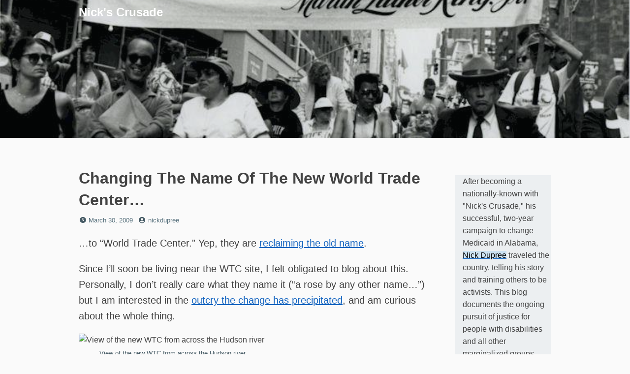

--- FILE ---
content_type: text/html; charset=UTF-8
request_url: https://www.nickscrusade.org/changing-the-name-of-the-new-world-trade-center/
body_size: 15043
content:
<!DOCTYPE html>
<html lang="en-US">
<head>
<meta charset="UTF-8">
<meta name="viewport" content="width=device-width, initial-scale=1">

<title>Changing The Name Of The New World Trade Center&#8230; &#8211; Nick&#039;s Crusade</title>
<meta name='robots' content='noindex, nofollow' />
<link rel='dns-prefetch' href='//secure.gravatar.com' />
<link rel='dns-prefetch' href='//s.w.org' />
<link rel='dns-prefetch' href='//v0.wordpress.com' />
<link rel="alternate" type="application/rss+xml" title="Nick&#039;s Crusade &raquo; Feed" href="https://www.nickscrusade.org/feed/" />
<link rel="alternate" type="application/rss+xml" title="Nick&#039;s Crusade &raquo; Comments Feed" href="https://www.nickscrusade.org/comments/feed/" />
<link rel="alternate" type="application/rss+xml" title="Nick&#039;s Crusade &raquo; Changing The Name Of The New World Trade Center&#8230; Comments Feed" href="https://www.nickscrusade.org/changing-the-name-of-the-new-world-trade-center/feed/" />
<script>
window._wpemojiSettings = {"baseUrl":"https:\/\/s.w.org\/images\/core\/emoji\/13.1.0\/72x72\/","ext":".png","svgUrl":"https:\/\/s.w.org\/images\/core\/emoji\/13.1.0\/svg\/","svgExt":".svg","source":{"concatemoji":"https:\/\/www.nickscrusade.org\/wp-includes\/js\/wp-emoji-release.min.js?ver=5.9.12"}};
/*! This file is auto-generated */
!function(e,a,t){var n,r,o,i=a.createElement("canvas"),p=i.getContext&&i.getContext("2d");function s(e,t){var a=String.fromCharCode;p.clearRect(0,0,i.width,i.height),p.fillText(a.apply(this,e),0,0);e=i.toDataURL();return p.clearRect(0,0,i.width,i.height),p.fillText(a.apply(this,t),0,0),e===i.toDataURL()}function c(e){var t=a.createElement("script");t.src=e,t.defer=t.type="text/javascript",a.getElementsByTagName("head")[0].appendChild(t)}for(o=Array("flag","emoji"),t.supports={everything:!0,everythingExceptFlag:!0},r=0;r<o.length;r++)t.supports[o[r]]=function(e){if(!p||!p.fillText)return!1;switch(p.textBaseline="top",p.font="600 32px Arial",e){case"flag":return s([127987,65039,8205,9895,65039],[127987,65039,8203,9895,65039])?!1:!s([55356,56826,55356,56819],[55356,56826,8203,55356,56819])&&!s([55356,57332,56128,56423,56128,56418,56128,56421,56128,56430,56128,56423,56128,56447],[55356,57332,8203,56128,56423,8203,56128,56418,8203,56128,56421,8203,56128,56430,8203,56128,56423,8203,56128,56447]);case"emoji":return!s([10084,65039,8205,55357,56613],[10084,65039,8203,55357,56613])}return!1}(o[r]),t.supports.everything=t.supports.everything&&t.supports[o[r]],"flag"!==o[r]&&(t.supports.everythingExceptFlag=t.supports.everythingExceptFlag&&t.supports[o[r]]);t.supports.everythingExceptFlag=t.supports.everythingExceptFlag&&!t.supports.flag,t.DOMReady=!1,t.readyCallback=function(){t.DOMReady=!0},t.supports.everything||(n=function(){t.readyCallback()},a.addEventListener?(a.addEventListener("DOMContentLoaded",n,!1),e.addEventListener("load",n,!1)):(e.attachEvent("onload",n),a.attachEvent("onreadystatechange",function(){"complete"===a.readyState&&t.readyCallback()})),(n=t.source||{}).concatemoji?c(n.concatemoji):n.wpemoji&&n.twemoji&&(c(n.twemoji),c(n.wpemoji)))}(window,document,window._wpemojiSettings);
</script>
<style>
img.wp-smiley,
img.emoji {
	display: inline !important;
	border: none !important;
	box-shadow: none !important;
	height: 1em !important;
	width: 1em !important;
	margin: 0 0.07em !important;
	vertical-align: -0.1em !important;
	background: none !important;
	padding: 0 !important;
}
</style>
	<link rel='stylesheet' id='wp-block-library-css'  href='https://www.nickscrusade.org/wp-includes/css/dist/block-library/style.min.css?ver=5.9.12' media='all' />
<style id='wp-block-library-inline-css'>
.has-text-align-justify{text-align:justify;}
</style>
<style id='wp-block-library-theme-inline-css'>
.wp-block-audio figcaption{color:#555;font-size:13px;text-align:center}.is-dark-theme .wp-block-audio figcaption{color:hsla(0,0%,100%,.65)}.wp-block-code>code{font-family:Menlo,Consolas,monaco,monospace;color:#1e1e1e;padding:.8em 1em;border:1px solid #ddd;border-radius:4px}.wp-block-embed figcaption{color:#555;font-size:13px;text-align:center}.is-dark-theme .wp-block-embed figcaption{color:hsla(0,0%,100%,.65)}.blocks-gallery-caption{color:#555;font-size:13px;text-align:center}.is-dark-theme .blocks-gallery-caption{color:hsla(0,0%,100%,.65)}.wp-block-image figcaption{color:#555;font-size:13px;text-align:center}.is-dark-theme .wp-block-image figcaption{color:hsla(0,0%,100%,.65)}.wp-block-pullquote{border-top:4px solid;border-bottom:4px solid;margin-bottom:1.75em;color:currentColor}.wp-block-pullquote__citation,.wp-block-pullquote cite,.wp-block-pullquote footer{color:currentColor;text-transform:uppercase;font-size:.8125em;font-style:normal}.wp-block-quote{border-left:.25em solid;margin:0 0 1.75em;padding-left:1em}.wp-block-quote cite,.wp-block-quote footer{color:currentColor;font-size:.8125em;position:relative;font-style:normal}.wp-block-quote.has-text-align-right{border-left:none;border-right:.25em solid;padding-left:0;padding-right:1em}.wp-block-quote.has-text-align-center{border:none;padding-left:0}.wp-block-quote.is-large,.wp-block-quote.is-style-large,.wp-block-quote.is-style-plain{border:none}.wp-block-search .wp-block-search__label{font-weight:700}.wp-block-group:where(.has-background){padding:1.25em 2.375em}.wp-block-separator{border:none;border-bottom:2px solid;margin-left:auto;margin-right:auto;opacity:.4}.wp-block-separator:not(.is-style-wide):not(.is-style-dots){width:100px}.wp-block-separator.has-background:not(.is-style-dots){border-bottom:none;height:1px}.wp-block-separator.has-background:not(.is-style-wide):not(.is-style-dots){height:2px}.wp-block-table thead{border-bottom:3px solid}.wp-block-table tfoot{border-top:3px solid}.wp-block-table td,.wp-block-table th{padding:.5em;border:1px solid;word-break:normal}.wp-block-table figcaption{color:#555;font-size:13px;text-align:center}.is-dark-theme .wp-block-table figcaption{color:hsla(0,0%,100%,.65)}.wp-block-video figcaption{color:#555;font-size:13px;text-align:center}.is-dark-theme .wp-block-video figcaption{color:hsla(0,0%,100%,.65)}.wp-block-template-part.has-background{padding:1.25em 2.375em;margin-top:0;margin-bottom:0}
</style>
<link rel='stylesheet' id='mediaelement-css'  href='https://www.nickscrusade.org/wp-includes/js/mediaelement/mediaelementplayer-legacy.min.css?ver=4.2.16' media='all' />
<link rel='stylesheet' id='wp-mediaelement-css'  href='https://www.nickscrusade.org/wp-includes/js/mediaelement/wp-mediaelement.min.css?ver=5.9.12' media='all' />
<style id='global-styles-inline-css'>
body{--wp--preset--color--black: #000000;--wp--preset--color--cyan-bluish-gray: #abb8c3;--wp--preset--color--white: #ffffff;--wp--preset--color--pale-pink: #f78da7;--wp--preset--color--vivid-red: #cf2e2e;--wp--preset--color--luminous-vivid-orange: #ff6900;--wp--preset--color--luminous-vivid-amber: #fcb900;--wp--preset--color--light-green-cyan: #7bdcb5;--wp--preset--color--vivid-green-cyan: #00d084;--wp--preset--color--pale-cyan-blue: #8ed1fc;--wp--preset--color--vivid-cyan-blue: #0693e3;--wp--preset--color--vivid-purple: #9b51e0;--wp--preset--gradient--vivid-cyan-blue-to-vivid-purple: linear-gradient(135deg,rgba(6,147,227,1) 0%,rgb(155,81,224) 100%);--wp--preset--gradient--light-green-cyan-to-vivid-green-cyan: linear-gradient(135deg,rgb(122,220,180) 0%,rgb(0,208,130) 100%);--wp--preset--gradient--luminous-vivid-amber-to-luminous-vivid-orange: linear-gradient(135deg,rgba(252,185,0,1) 0%,rgba(255,105,0,1) 100%);--wp--preset--gradient--luminous-vivid-orange-to-vivid-red: linear-gradient(135deg,rgba(255,105,0,1) 0%,rgb(207,46,46) 100%);--wp--preset--gradient--very-light-gray-to-cyan-bluish-gray: linear-gradient(135deg,rgb(238,238,238) 0%,rgb(169,184,195) 100%);--wp--preset--gradient--cool-to-warm-spectrum: linear-gradient(135deg,rgb(74,234,220) 0%,rgb(151,120,209) 20%,rgb(207,42,186) 40%,rgb(238,44,130) 60%,rgb(251,105,98) 80%,rgb(254,248,76) 100%);--wp--preset--gradient--blush-light-purple: linear-gradient(135deg,rgb(255,206,236) 0%,rgb(152,150,240) 100%);--wp--preset--gradient--blush-bordeaux: linear-gradient(135deg,rgb(254,205,165) 0%,rgb(254,45,45) 50%,rgb(107,0,62) 100%);--wp--preset--gradient--luminous-dusk: linear-gradient(135deg,rgb(255,203,112) 0%,rgb(199,81,192) 50%,rgb(65,88,208) 100%);--wp--preset--gradient--pale-ocean: linear-gradient(135deg,rgb(255,245,203) 0%,rgb(182,227,212) 50%,rgb(51,167,181) 100%);--wp--preset--gradient--electric-grass: linear-gradient(135deg,rgb(202,248,128) 0%,rgb(113,206,126) 100%);--wp--preset--gradient--midnight: linear-gradient(135deg,rgb(2,3,129) 0%,rgb(40,116,252) 100%);--wp--preset--duotone--dark-grayscale: url('#wp-duotone-dark-grayscale');--wp--preset--duotone--grayscale: url('#wp-duotone-grayscale');--wp--preset--duotone--purple-yellow: url('#wp-duotone-purple-yellow');--wp--preset--duotone--blue-red: url('#wp-duotone-blue-red');--wp--preset--duotone--midnight: url('#wp-duotone-midnight');--wp--preset--duotone--magenta-yellow: url('#wp-duotone-magenta-yellow');--wp--preset--duotone--purple-green: url('#wp-duotone-purple-green');--wp--preset--duotone--blue-orange: url('#wp-duotone-blue-orange');--wp--preset--font-size--small: 13px;--wp--preset--font-size--medium: 20px;--wp--preset--font-size--large: 36px;--wp--preset--font-size--x-large: 42px;}.has-black-color{color: var(--wp--preset--color--black) !important;}.has-cyan-bluish-gray-color{color: var(--wp--preset--color--cyan-bluish-gray) !important;}.has-white-color{color: var(--wp--preset--color--white) !important;}.has-pale-pink-color{color: var(--wp--preset--color--pale-pink) !important;}.has-vivid-red-color{color: var(--wp--preset--color--vivid-red) !important;}.has-luminous-vivid-orange-color{color: var(--wp--preset--color--luminous-vivid-orange) !important;}.has-luminous-vivid-amber-color{color: var(--wp--preset--color--luminous-vivid-amber) !important;}.has-light-green-cyan-color{color: var(--wp--preset--color--light-green-cyan) !important;}.has-vivid-green-cyan-color{color: var(--wp--preset--color--vivid-green-cyan) !important;}.has-pale-cyan-blue-color{color: var(--wp--preset--color--pale-cyan-blue) !important;}.has-vivid-cyan-blue-color{color: var(--wp--preset--color--vivid-cyan-blue) !important;}.has-vivid-purple-color{color: var(--wp--preset--color--vivid-purple) !important;}.has-black-background-color{background-color: var(--wp--preset--color--black) !important;}.has-cyan-bluish-gray-background-color{background-color: var(--wp--preset--color--cyan-bluish-gray) !important;}.has-white-background-color{background-color: var(--wp--preset--color--white) !important;}.has-pale-pink-background-color{background-color: var(--wp--preset--color--pale-pink) !important;}.has-vivid-red-background-color{background-color: var(--wp--preset--color--vivid-red) !important;}.has-luminous-vivid-orange-background-color{background-color: var(--wp--preset--color--luminous-vivid-orange) !important;}.has-luminous-vivid-amber-background-color{background-color: var(--wp--preset--color--luminous-vivid-amber) !important;}.has-light-green-cyan-background-color{background-color: var(--wp--preset--color--light-green-cyan) !important;}.has-vivid-green-cyan-background-color{background-color: var(--wp--preset--color--vivid-green-cyan) !important;}.has-pale-cyan-blue-background-color{background-color: var(--wp--preset--color--pale-cyan-blue) !important;}.has-vivid-cyan-blue-background-color{background-color: var(--wp--preset--color--vivid-cyan-blue) !important;}.has-vivid-purple-background-color{background-color: var(--wp--preset--color--vivid-purple) !important;}.has-black-border-color{border-color: var(--wp--preset--color--black) !important;}.has-cyan-bluish-gray-border-color{border-color: var(--wp--preset--color--cyan-bluish-gray) !important;}.has-white-border-color{border-color: var(--wp--preset--color--white) !important;}.has-pale-pink-border-color{border-color: var(--wp--preset--color--pale-pink) !important;}.has-vivid-red-border-color{border-color: var(--wp--preset--color--vivid-red) !important;}.has-luminous-vivid-orange-border-color{border-color: var(--wp--preset--color--luminous-vivid-orange) !important;}.has-luminous-vivid-amber-border-color{border-color: var(--wp--preset--color--luminous-vivid-amber) !important;}.has-light-green-cyan-border-color{border-color: var(--wp--preset--color--light-green-cyan) !important;}.has-vivid-green-cyan-border-color{border-color: var(--wp--preset--color--vivid-green-cyan) !important;}.has-pale-cyan-blue-border-color{border-color: var(--wp--preset--color--pale-cyan-blue) !important;}.has-vivid-cyan-blue-border-color{border-color: var(--wp--preset--color--vivid-cyan-blue) !important;}.has-vivid-purple-border-color{border-color: var(--wp--preset--color--vivid-purple) !important;}.has-vivid-cyan-blue-to-vivid-purple-gradient-background{background: var(--wp--preset--gradient--vivid-cyan-blue-to-vivid-purple) !important;}.has-light-green-cyan-to-vivid-green-cyan-gradient-background{background: var(--wp--preset--gradient--light-green-cyan-to-vivid-green-cyan) !important;}.has-luminous-vivid-amber-to-luminous-vivid-orange-gradient-background{background: var(--wp--preset--gradient--luminous-vivid-amber-to-luminous-vivid-orange) !important;}.has-luminous-vivid-orange-to-vivid-red-gradient-background{background: var(--wp--preset--gradient--luminous-vivid-orange-to-vivid-red) !important;}.has-very-light-gray-to-cyan-bluish-gray-gradient-background{background: var(--wp--preset--gradient--very-light-gray-to-cyan-bluish-gray) !important;}.has-cool-to-warm-spectrum-gradient-background{background: var(--wp--preset--gradient--cool-to-warm-spectrum) !important;}.has-blush-light-purple-gradient-background{background: var(--wp--preset--gradient--blush-light-purple) !important;}.has-blush-bordeaux-gradient-background{background: var(--wp--preset--gradient--blush-bordeaux) !important;}.has-luminous-dusk-gradient-background{background: var(--wp--preset--gradient--luminous-dusk) !important;}.has-pale-ocean-gradient-background{background: var(--wp--preset--gradient--pale-ocean) !important;}.has-electric-grass-gradient-background{background: var(--wp--preset--gradient--electric-grass) !important;}.has-midnight-gradient-background{background: var(--wp--preset--gradient--midnight) !important;}.has-small-font-size{font-size: var(--wp--preset--font-size--small) !important;}.has-medium-font-size{font-size: var(--wp--preset--font-size--medium) !important;}.has-large-font-size{font-size: var(--wp--preset--font-size--large) !important;}.has-x-large-font-size{font-size: var(--wp--preset--font-size--x-large) !important;}
</style>
<link rel='stylesheet' id='font-awesome-css'  href='https://www.nickscrusade.org/wp-content/themes/dan/assets/font-awesome/css/all.min.css?ver=5.8.2' media='all' />
<link rel='stylesheet' id='dan-style-css'  href='https://www.nickscrusade.org/wp-content/themes/dan/style.css?ver=5.9.12' media='all' />
<link rel='stylesheet' id='dan-block-style-css'  href='https://www.nickscrusade.org/wp-content/themes/dan/assets/css/blocks.css?ver=1.1.7' media='all' />
<link rel='stylesheet' id='dan-colors-blue-gray-css'  href='https://www.nickscrusade.org/wp-content/themes/dan/assets/css/colors-blue-gray.css?ver=1.1.7' media='all' />
<link rel='stylesheet' id='social-logos-css'  href='https://www.nickscrusade.org/wp-content/plugins/jetpack/_inc/social-logos/social-logos.min.css?ver=10.9.3' media='all' />
<link rel='stylesheet' id='jetpack_css-css'  href='https://www.nickscrusade.org/wp-content/plugins/jetpack/css/jetpack.css?ver=10.9.3' media='all' />
<script src='https://www.nickscrusade.org/wp-includes/js/jquery/jquery.min.js?ver=3.6.0' id='jquery-core-js'></script>
<script src='https://www.nickscrusade.org/wp-includes/js/jquery/jquery-migrate.min.js?ver=3.3.2' id='jquery-migrate-js'></script>
<script src='https://www.nickscrusade.org/wp-content/plugins/wikipop/js/fancyzoom.js?ver=5.9.12' id='fancyzoom-js'></script>
<link rel="https://api.w.org/" href="https://www.nickscrusade.org/wp-json/" /><link rel="alternate" type="application/json" href="https://www.nickscrusade.org/wp-json/wp/v2/posts/291" /><link rel="EditURI" type="application/rsd+xml" title="RSD" href="https://www.nickscrusade.org/xmlrpc.php?rsd" />
<link rel="wlwmanifest" type="application/wlwmanifest+xml" href="https://www.nickscrusade.org/wp-includes/wlwmanifest.xml" /> 
<meta name="generator" content="WordPress 5.9.12" />
<link rel="canonical" href="https://www.nickscrusade.org/changing-the-name-of-the-new-world-trade-center/" />
<link rel='shortlink' href='https://wp.me/pvv6K-4H' />
<link rel="alternate" type="application/json+oembed" href="https://www.nickscrusade.org/wp-json/oembed/1.0/embed?url=https%3A%2F%2Fwww.nickscrusade.org%2Fchanging-the-name-of-the-new-world-trade-center%2F" />
<link rel="alternate" type="text/xml+oembed" href="https://www.nickscrusade.org/wp-json/oembed/1.0/embed?url=https%3A%2F%2Fwww.nickscrusade.org%2Fchanging-the-name-of-the-new-world-trade-center%2F&#038;format=xml" />
	<script type="text/javascript" charset="utf-8">
		jQuery(document).ready(function($) {
			$('a.wikipopLink').fancyZoom({scaleImg: true, closeOnClick: true, directory: 'https://www.nickscrusade.org/wp-content/plugins/wikipop/images'});
		});
		function setFrameSrc (content, language) {
			language = typeof(language) != 'undefined' && language != '' ? language : 'en';
			jQuery('#wikipopFrame iframe').attr('src','http://'+language+'.m.wikipedia.org/wiki?search='+content+'&KeepThis=true&TB_iframe=true&height=400&width=315');
		}
	</script>

<style type='text/css'>img#wpstats{display:none}</style>
	<link rel="pingback" href="https://www.nickscrusade.org/xmlrpc.php">
<!-- Jetpack Open Graph Tags -->
<meta property="og:type" content="article" />
<meta property="og:title" content="Changing The Name Of The New World Trade Center&#8230;" />
<meta property="og:url" content="https://www.nickscrusade.org/changing-the-name-of-the-new-world-trade-center/" />
<meta property="og:description" content="&#8230;to &#8220;World Trade Center.&#8221; Yep, they are reclaiming the old name. Since I&#8217;ll soon be living near the WTC site, I felt obligated to blog about this.  Personally, I don&#8217;t…" />
<meta property="article:published_time" content="2009-03-30T18:33:36+00:00" />
<meta property="article:modified_time" content="2009-04-20T18:07:00+00:00" />
<meta property="og:site_name" content="Nick&#039;s Crusade" />
<meta property="og:image" content="http://z.about.com/d/architecture/1/7/8/h/freedomtowerJersey_8x10-5_RGB-wmark.jpg" />
<meta property="og:image:width" content="380" />
<meta property="og:image:height" content="500" />
<meta property="og:image:alt" content="View of the new WTC from across the Hudson river" />
<meta property="og:locale" content="en_US" />
<meta name="twitter:text:title" content="Changing The Name Of The New World Trade Center&#8230;" />
<meta name="twitter:image" content="http://z.about.com/d/architecture/1/7/8/h/freedomtowerJersey_8x10-5_RGB-wmark.jpg?w=640" />
<meta name="twitter:image:alt" content="View of the new WTC from across the Hudson river" />
<meta name="twitter:card" content="summary_large_image" />

<!-- End Jetpack Open Graph Tags -->
</head>

<body class="post-template-default single single-post postid-291 single-format-standard wp-embed-responsive group-blog has-header-image has-sidebar colors-blue-gray">
<svg xmlns="http://www.w3.org/2000/svg" viewBox="0 0 0 0" width="0" height="0" focusable="false" role="none" style="visibility: hidden; position: absolute; left: -9999px; overflow: hidden;" ><defs><filter id="wp-duotone-dark-grayscale"><feColorMatrix color-interpolation-filters="sRGB" type="matrix" values=" .299 .587 .114 0 0 .299 .587 .114 0 0 .299 .587 .114 0 0 .299 .587 .114 0 0 " /><feComponentTransfer color-interpolation-filters="sRGB" ><feFuncR type="table" tableValues="0 0.49803921568627" /><feFuncG type="table" tableValues="0 0.49803921568627" /><feFuncB type="table" tableValues="0 0.49803921568627" /><feFuncA type="table" tableValues="1 1" /></feComponentTransfer><feComposite in2="SourceGraphic" operator="in" /></filter></defs></svg><svg xmlns="http://www.w3.org/2000/svg" viewBox="0 0 0 0" width="0" height="0" focusable="false" role="none" style="visibility: hidden; position: absolute; left: -9999px; overflow: hidden;" ><defs><filter id="wp-duotone-grayscale"><feColorMatrix color-interpolation-filters="sRGB" type="matrix" values=" .299 .587 .114 0 0 .299 .587 .114 0 0 .299 .587 .114 0 0 .299 .587 .114 0 0 " /><feComponentTransfer color-interpolation-filters="sRGB" ><feFuncR type="table" tableValues="0 1" /><feFuncG type="table" tableValues="0 1" /><feFuncB type="table" tableValues="0 1" /><feFuncA type="table" tableValues="1 1" /></feComponentTransfer><feComposite in2="SourceGraphic" operator="in" /></filter></defs></svg><svg xmlns="http://www.w3.org/2000/svg" viewBox="0 0 0 0" width="0" height="0" focusable="false" role="none" style="visibility: hidden; position: absolute; left: -9999px; overflow: hidden;" ><defs><filter id="wp-duotone-purple-yellow"><feColorMatrix color-interpolation-filters="sRGB" type="matrix" values=" .299 .587 .114 0 0 .299 .587 .114 0 0 .299 .587 .114 0 0 .299 .587 .114 0 0 " /><feComponentTransfer color-interpolation-filters="sRGB" ><feFuncR type="table" tableValues="0.54901960784314 0.98823529411765" /><feFuncG type="table" tableValues="0 1" /><feFuncB type="table" tableValues="0.71764705882353 0.25490196078431" /><feFuncA type="table" tableValues="1 1" /></feComponentTransfer><feComposite in2="SourceGraphic" operator="in" /></filter></defs></svg><svg xmlns="http://www.w3.org/2000/svg" viewBox="0 0 0 0" width="0" height="0" focusable="false" role="none" style="visibility: hidden; position: absolute; left: -9999px; overflow: hidden;" ><defs><filter id="wp-duotone-blue-red"><feColorMatrix color-interpolation-filters="sRGB" type="matrix" values=" .299 .587 .114 0 0 .299 .587 .114 0 0 .299 .587 .114 0 0 .299 .587 .114 0 0 " /><feComponentTransfer color-interpolation-filters="sRGB" ><feFuncR type="table" tableValues="0 1" /><feFuncG type="table" tableValues="0 0.27843137254902" /><feFuncB type="table" tableValues="0.5921568627451 0.27843137254902" /><feFuncA type="table" tableValues="1 1" /></feComponentTransfer><feComposite in2="SourceGraphic" operator="in" /></filter></defs></svg><svg xmlns="http://www.w3.org/2000/svg" viewBox="0 0 0 0" width="0" height="0" focusable="false" role="none" style="visibility: hidden; position: absolute; left: -9999px; overflow: hidden;" ><defs><filter id="wp-duotone-midnight"><feColorMatrix color-interpolation-filters="sRGB" type="matrix" values=" .299 .587 .114 0 0 .299 .587 .114 0 0 .299 .587 .114 0 0 .299 .587 .114 0 0 " /><feComponentTransfer color-interpolation-filters="sRGB" ><feFuncR type="table" tableValues="0 0" /><feFuncG type="table" tableValues="0 0.64705882352941" /><feFuncB type="table" tableValues="0 1" /><feFuncA type="table" tableValues="1 1" /></feComponentTransfer><feComposite in2="SourceGraphic" operator="in" /></filter></defs></svg><svg xmlns="http://www.w3.org/2000/svg" viewBox="0 0 0 0" width="0" height="0" focusable="false" role="none" style="visibility: hidden; position: absolute; left: -9999px; overflow: hidden;" ><defs><filter id="wp-duotone-magenta-yellow"><feColorMatrix color-interpolation-filters="sRGB" type="matrix" values=" .299 .587 .114 0 0 .299 .587 .114 0 0 .299 .587 .114 0 0 .299 .587 .114 0 0 " /><feComponentTransfer color-interpolation-filters="sRGB" ><feFuncR type="table" tableValues="0.78039215686275 1" /><feFuncG type="table" tableValues="0 0.94901960784314" /><feFuncB type="table" tableValues="0.35294117647059 0.47058823529412" /><feFuncA type="table" tableValues="1 1" /></feComponentTransfer><feComposite in2="SourceGraphic" operator="in" /></filter></defs></svg><svg xmlns="http://www.w3.org/2000/svg" viewBox="0 0 0 0" width="0" height="0" focusable="false" role="none" style="visibility: hidden; position: absolute; left: -9999px; overflow: hidden;" ><defs><filter id="wp-duotone-purple-green"><feColorMatrix color-interpolation-filters="sRGB" type="matrix" values=" .299 .587 .114 0 0 .299 .587 .114 0 0 .299 .587 .114 0 0 .299 .587 .114 0 0 " /><feComponentTransfer color-interpolation-filters="sRGB" ><feFuncR type="table" tableValues="0.65098039215686 0.40392156862745" /><feFuncG type="table" tableValues="0 1" /><feFuncB type="table" tableValues="0.44705882352941 0.4" /><feFuncA type="table" tableValues="1 1" /></feComponentTransfer><feComposite in2="SourceGraphic" operator="in" /></filter></defs></svg><svg xmlns="http://www.w3.org/2000/svg" viewBox="0 0 0 0" width="0" height="0" focusable="false" role="none" style="visibility: hidden; position: absolute; left: -9999px; overflow: hidden;" ><defs><filter id="wp-duotone-blue-orange"><feColorMatrix color-interpolation-filters="sRGB" type="matrix" values=" .299 .587 .114 0 0 .299 .587 .114 0 0 .299 .587 .114 0 0 .299 .587 .114 0 0 " /><feComponentTransfer color-interpolation-filters="sRGB" ><feFuncR type="table" tableValues="0.098039215686275 1" /><feFuncG type="table" tableValues="0 0.66274509803922" /><feFuncB type="table" tableValues="0.84705882352941 0.41960784313725" /><feFuncA type="table" tableValues="1 1" /></feComponentTransfer><feComposite in2="SourceGraphic" operator="in" /></filter></defs></svg><div id="page" class="site">
	<a class="skip-link screen-reader-text" href="#content">Skip to content</a>

	<header id="masthead" class="site-header" role="banner">
		<div class="site-branding">
			
							<div class="site-title"><a href="https://www.nickscrusade.org/" rel="home">Nick&#039;s Crusade</a></div>
					</div><!-- .site-branding -->

		
		
					
			<div id="wp-custom-header" class="wp-custom-header"><img src="https://www.nickscrusade.org/img//2022/05/431218_599887374429_1128980681_n.jpg" width="769" height="519" alt="" srcset="https://www.nickscrusade.org/img/2022/05/431218_599887374429_1128980681_n.jpg 769w, https://www.nickscrusade.org/img/2022/05/431218_599887374429_1128980681_n-300x202.jpg 300w" sizes="(max-width: 769px) 100vw, 769px" /></div>
			</header><!-- #masthead -->

<div id="primary" class="content-area">
	<main id="main" class="site-main" role="main">

	
<article id="post-291" class="entry post-291 post type-post status-publish format-standard hentry category-new-york-city category-politics tag-wtc">
	<header class="entry-header">
		<h1 class="entry-title">Changing The Name Of The New World Trade Center&#8230;</h1>		<div class="entry-meta">
			<span class="posted-on"><span class="fas fa-clock fa-fw" aria-hidden="true"></span><span class="screen-reader-text">Posted on</span> <a href="https://www.nickscrusade.org/changing-the-name-of-the-new-world-trade-center/" rel="bookmark"><time class="entry-date published" datetime="2009-03-30T14:33:36-04:00">March 30, 2009</time><time class="updated" datetime="2009-04-20T14:07:00-04:00">April 20, 2009</time></a></span><span class="byline"><span class="fas fa-user-circle fa-fw" aria-hidden="true"></span><span class="screen-reader-text">by</span> <span class="author vcard"><a class="url fn n" href="https://www.nickscrusade.org/author/nickdupree/">nickdupree</a></span></span>		</div><!-- .entry-meta -->
			</header><!-- .entry-header -->

	
	<div class="entry-content">
		<p><big>&#8230;to &#8220;World Trade Center.&#8221;  Yep, they are <a href="http://gothamist.com/2009/03/26/no_freedom_at_ground_zero_just_1_wt.php">reclaiming the old name</a>. </big></p>
<p><big>Since I&#8217;ll soon be living near the WTC site, I felt obligated to blog about this.  Personally, I don&#8217;t really care what they name it (&#8220;a rose by any other name&#8230;&#8221;) but I am interested in the <a href="http://gothamist.com/2009/03/27/tizzy_over_downplayed_freedom_at_1.php">outcry the change has precipitated</a>, and am curious about the whole thing.<br />
</big></p>
<figure style="width: 380px" class="wp-caption alignnone"><img title="Rendering of what the new WTC will look like, 2005 redesign" src="http://z.about.com/d/architecture/1/7/8/h/freedomtowerJersey_8x10-5_RGB-wmark.jpg" alt="View of the new WTC from across the Hudson river" width="380" height="500" /><figcaption class="wp-caption-text">View of the new WTC from across the Hudson river</figcaption></figure>
<p>Rendering of what the new WTC will look like, 2005 redesign</p>
<p><big>Why did they dump the name &#8220;Freedom Tower?&#8221;  <strong></strong></big></p>
<p><big><strong>Here&#8217;s my theory</strong>: the World Trade Center authorities just announced their first lease (to a group other than the U.S. government).  They are selling <a href="http://www.bloomberg.com/apps/news?pid=20601087&amp;sid=a0jKLJxdZNnI&amp;refer=home">two floors to the Chinese</a>, to create a Chinese business center.   Problem: no Chinese businessmen could find &#8220;Freedom Tower,&#8221; because <a href="http://news.bbc.co.uk/2/hi/technology/4088702.stm">&#8220;freedom&#8221; is one of the blocked terms</a> on Chinese search engines (if you blog that word in China, it&#8217;ll be erased, or &#8220;<a href="http://abcnews.go.com/Technology/Story?id=4707107&amp;page=4">harmonized</a>&#8221; by state censors).  In order for it to sell space to Chinese tenants, the building had to have a new name.  That&#8217;s what I think happened. </big></p>
<p><big>Nick<br />
</big></p>
<div class="sharedaddy sd-sharing-enabled"><div class="robots-nocontent sd-block sd-social sd-social-icon-text sd-sharing"><h3 class="sd-title">Share this:</h3><div class="sd-content"><ul><li><a href="#" class="sharing-anchor sd-button share-more"><span>Share</span></a></li><li class="share-end"></li></ul><div class="sharing-hidden"><div class="inner" style="display: none;"><ul><li class="share-facebook"><a rel="nofollow noopener noreferrer" data-shared="sharing-facebook-291" class="share-facebook sd-button share-icon" href="https://www.nickscrusade.org/changing-the-name-of-the-new-world-trade-center/?share=facebook" target="_blank" title="Click to share on Facebook"><span>Facebook</span></a></li><li class="share-print"><a rel="nofollow noopener noreferrer" data-shared="" class="share-print sd-button share-icon" href="https://www.nickscrusade.org/changing-the-name-of-the-new-world-trade-center/#print" target="_blank" title="Click to print"><span>Print</span></a></li><li class="share-end"></li><li class="share-email"><a rel="nofollow noopener noreferrer" data-shared="" class="share-email sd-button share-icon" href="https://www.nickscrusade.org/changing-the-name-of-the-new-world-trade-center/?share=email" target="_blank" title="Click to email this to a friend"><span>Email</span></a></li><li class="share-twitter"><a rel="nofollow noopener noreferrer" data-shared="sharing-twitter-291" class="share-twitter sd-button share-icon" href="https://www.nickscrusade.org/changing-the-name-of-the-new-world-trade-center/?share=twitter" target="_blank" title="Click to share on Twitter"><span>Twitter</span></a></li><li class="share-end"></li><li class="share-linkedin"><a rel="nofollow noopener noreferrer" data-shared="sharing-linkedin-291" class="share-linkedin sd-button share-icon" href="https://www.nickscrusade.org/changing-the-name-of-the-new-world-trade-center/?share=linkedin" target="_blank" title="Click to share on LinkedIn"><span>LinkedIn</span></a></li><li class="share-reddit"><a rel="nofollow noopener noreferrer" data-shared="" class="share-reddit sd-button share-icon" href="https://www.nickscrusade.org/changing-the-name-of-the-new-world-trade-center/?share=reddit" target="_blank" title="Click to share on Reddit"><span>Reddit</span></a></li><li class="share-end"></li><li class="share-end"></li></ul></div></div></div></div></div>	</div><!-- .entry-content -->

	<footer class="entry-footer">
		<span class="cat-links"><span class="fas fa-folder fa-fw" aria-hidden="true"></span><span class="screen-reader-text">Categories</span> <a href="https://www.nickscrusade.org/category/new-york-city/" rel="category tag">New York City</a> <a href="https://www.nickscrusade.org/category/politics/" rel="category tag">Politics and Government</a></span><span class="tags-links"><span class="fas fa-tag fa-fw" aria-hidden="true"></span><span class="screen-reader-text">Tags</span> <a href="https://www.nickscrusade.org/tag/wtc/" rel="tag">WTC</a></span>	</footer><!-- .entry-footer -->
</article><!-- #post-## -->

	<nav class="navigation post-navigation" aria-label="Posts">
		<h2 class="screen-reader-text">Post navigation</h2>
		<div class="nav-links"><div class="nav-previous"><a href="https://www.nickscrusade.org/arab-league-embraces-sudans-genocidal-dictator/" rel="prev"><span class="nav-subtitle"><span class="fas fa-angle-double-left" aria-hidden="true"></span>Previous Post</span> <span class="nav-title">Arab League Embraces Sudan&#8217;s Genocidal Dictator</span></a></div><div class="nav-next"><a href="https://www.nickscrusade.org/removing-disability-vs-removing-barriers/" rel="next"><span class="nav-subtitle">Next Post<span class="fas fa-angle-double-right" aria-hidden="true"></span></span><span class="nav-title">Removing Disability Vs. Removing Barriers</span></a></div></div>
	</nav>
<div id="disqus_thread"></div>

	<div style="display: none;" id="wikipopFrame"><iframe id="theFrame" style="border: none;" name="theFrame" width="340" height="400" src=""></iframe></div>


	</main><!-- #main -->
</div><!-- #primary -->

<aside id="secondary" class="widget-area" role="complementary">
	<div id="block-13" class="widget widget_block">
<blockquote class="wp-block-quote is-style-plain" style="font-style:normal;font-weight:300"><p>After becoming a nationally-known with "Nick's Crusade," his successful, two-year campaign to change Medicaid in Alabama, <strong><a rel="noreferrer noopener" href="https://www.nickscrusade.org/about/" data-type="URL" data-id="https://www.nickscrusade.org/about/" target="_blank"><mark style="background-color:#cce2f2" class="has-inline-color has-black-color">Nick Dupree</mark></a></strong> traveled the country, telling his story and training others to be activists. This blog documents the ongoing pursuit of justice for people with disabilities and all other marginalized groups. </p><p><em>Everyone and everything is connected; harm to one is harm to all. </em></p><p>Nick was a long-time opinion columnist for his college's newspaper, <em>The Springhillian</em>, and loved bringing readers fresh insights on government, life, history, disability, health care, morality, religion, foreign policy and more. </p><p>Nick left college in 2005 and in 2008 moved from the Gulf Coast to New York City, seeking new opportunities, where he lived for the rest of his life until 2017.</p></blockquote>
</div><div id="block-18" class="widget widget_block">
<pre class="wp-block-preformatted">Nick's websites have been left largely intact, so that his thoughts and ideas can continue to speak for themselves.</pre>
</div><div id="block-11" class="widget widget_block">
<hr class="wp-block-separator"/>
</div><div id="block-15" class="widget widget_block">
<h2>Pages</h2>
</div><div id="block-6" class="widget widget_block"><ul class="wp-block-page-list"><li class="wp-block-pages-list__item has-child"><a class="wp-block-pages-list__item__link" href="https://www.nickscrusade.org/about/">About The Author, Nick Dupree (1982-2017)</a><ul class="submenu-container"><li class="wp-block-pages-list__item "><a class="wp-block-pages-list__item__link" href="https://www.nickscrusade.org/about/jamie-dupree-1984-2022/">Jamie Dupree (1984-2022)</a></li></ul></li><li class="wp-block-pages-list__item"><a class="wp-block-pages-list__item__link" href="https://www.nickscrusade.org/superdude-comics-by-nick/">Superdude Comics Presents "Bunnies in Space"</a></li><li class="wp-block-pages-list__item"><a class="wp-block-pages-list__item__link" href="https://www.nickscrusade.org/must-read-posts-about-health-care/">Collected: The Key Must-Read Posts about Health Care</a></li><li class="wp-block-pages-list__item"><a class="wp-block-pages-list__item__link" href="https://www.nickscrusade.org/nicks-crusade-statement-of-inalienable-rights/">Nick's Crusade Statement of Inalienable Rights</a></li></ul></div><div id="block-12" class="widget widget_block">
<hr class="wp-block-separator"/>
</div><div id="block-16" class="widget widget_block">
<h2>Categories</h2>
</div><div id="block-14" class="widget widget_block widget_categories"><ul class="wp-block-categories-list wp-block-categories">	<li class="cat-item cat-item-39"><a href="https://www.nickscrusade.org/category/academia/">Academia</a>
</li>
	<li class="cat-item cat-item-31"><a href="https://www.nickscrusade.org/category/bloggery/">Bloggery</a>
</li>
	<li class="cat-item cat-item-64"><a href="https://www.nickscrusade.org/category/media/bookreviews/">Books, comics, and articles reviewed</a>
</li>
	<li class="cat-item cat-item-8"><a href="https://www.nickscrusade.org/category/fail/">FAIL</a>
</li>
	<li class="cat-item cat-item-17"><a href="https://www.nickscrusade.org/category/politics/foreignpolicy/">Foreign Policy</a>
</li>
	<li class="cat-item cat-item-3"><a href="https://www.nickscrusade.org/category/crippledness/">Health care and Disability Rights</a>
</li>
	<li class="cat-item cat-item-13"><a href="https://www.nickscrusade.org/category/history/">History</a>
</li>
	<li class="cat-item cat-item-50"><a href="https://www.nickscrusade.org/category/media/">Media</a>
</li>
	<li class="cat-item cat-item-23"><a href="https://www.nickscrusade.org/category/technology/medical/">Medical Technology</a>
</li>
	<li class="cat-item cat-item-52"><a href="https://www.nickscrusade.org/category/health-in-america/">Medicine &amp; health</a>
</li>
	<li class="cat-item cat-item-9"><a href="https://www.nickscrusade.org/category/media/music/">Music</a>
</li>
	<li class="cat-item cat-item-65"><a href="https://www.nickscrusade.org/category/my-life/myart/">My Art</a>
</li>
	<li class="cat-item cat-item-12"><a href="https://www.nickscrusade.org/category/my-life/">My Life</a>
</li>
	<li class="cat-item cat-item-19"><a href="https://www.nickscrusade.org/category/new-york-city/">New York City</a>
</li>
	<li class="cat-item cat-item-97"><a href="https://www.nickscrusade.org/category/media/news-media/">News media</a>
</li>
	<li class="cat-item cat-item-7"><a href="https://www.nickscrusade.org/category/politics/">Politics and Government</a>
</li>
	<li class="cat-item cat-item-5"><a href="https://www.nickscrusade.org/category/religion/">Religion</a>
</li>
	<li class="cat-item cat-item-121"><a href="https://www.nickscrusade.org/category/sportsball/runball-american-football/">Runball (American football)</a>
</li>
	<li class="cat-item cat-item-14"><a href="https://www.nickscrusade.org/category/technology/sl/">SL</a>
</li>
	<li class="cat-item cat-item-63"><a href="https://www.nickscrusade.org/category/technology/space/">Space</a>
</li>
	<li class="cat-item cat-item-120"><a href="https://www.nickscrusade.org/category/sportsball/">Sportsball</a>
</li>
	<li class="cat-item cat-item-20"><a href="https://www.nickscrusade.org/category/technology/">Technology</a>
</li>
	<li class="cat-item cat-item-16"><a href="https://www.nickscrusade.org/category/politics/economy/">The Economy</a>
</li>
	<li class="cat-item cat-item-87"><a href="https://www.nickscrusade.org/category/politics/the-environment/">The Environment</a>
</li>
	<li class="cat-item cat-item-11"><a href="https://www.nickscrusade.org/category/religion/torah-religion/">Torah Insights</a>
</li>
	<li class="cat-item cat-item-71"><a href="https://www.nickscrusade.org/category/politics/transportation/">Transportation</a>
</li>
	<li class="cat-item cat-item-95"><a href="https://www.nickscrusade.org/category/media/tv/">TV series</a>
</li>
	<li class="cat-item cat-item-1"><a href="https://www.nickscrusade.org/category/uncategorized/">Uncategorized</a>
</li>
	<li class="cat-item cat-item-28"><a href="https://www.nickscrusade.org/category/video-blog/">Video Blog</a>
</li>
</ul></div><div id="pages-3" class="widget widget_pages"><h2 class="widget-title">Pages</h2><nav aria-label="Pages">
			<ul>
				<li class="page_item page-item-2 page_item_has_children"><a href="https://www.nickscrusade.org/about/">About The Author, Nick Dupree (1982-2017)</a>
<ul class='children'>
	<li class="page_item page-item-2984"><a href="https://www.nickscrusade.org/about/jamie-dupree-1984-2022/">Jamie Dupree (1984-2022)</a></li>
</ul>
</li>
<li class="page_item page-item-2607"><a href="https://www.nickscrusade.org/must-read-posts-about-health-care/">Collected: The Key Must-Read Posts about Health Care</a></li>
<li class="page_item page-item-638"><a href="https://www.nickscrusade.org/nicks-crusade-statement-of-inalienable-rights/">Nick&#8217;s Crusade Statement of Inalienable Rights</a></li>
<li class="page_item page-item-1210"><a href="https://www.nickscrusade.org/superdude-comics-by-nick/">Superdude Comics Presents &#8220;Bunnies in Space&#8221;</a></li>
			</ul>

			</nav></div>
		<div id="recent-posts-3" class="widget widget_recent_entries">
		<h2 class="widget-title">Recent Posts</h2><nav aria-label="Recent Posts">
		<ul>
											<li>
					<a href="https://www.nickscrusade.org/in-memoriam/">In Memoriam</a>
									</li>
											<li>
					<a href="https://www.nickscrusade.org/war-peace-on-mobile-bay-springtime-for-warships/">War &#038; Peace on Mobile Bay: Springtime for Warships</a>
									</li>
											<li>
					<a href="https://www.nickscrusade.org/1986-mobile-press-register-article/">1986 Mobile Press-Register Article: on specialness and surviving</a>
									</li>
											<li>
					<a href="https://www.nickscrusade.org/idiosyncratic-interconnections-episode-2/">Idiosyncratic Interconnections: Little Richard and *Gay on your resume* (Episode 2)</a>
									</li>
											<li>
					<a href="https://www.nickscrusade.org/idiosyncratic-interconnections-episode-1/">Idiosyncratic Interconnections: Loshon haRa and New Orleans R&#038;B (Episode 1)</a>
									</li>
					</ul>

		</nav></div><div id="search-3" class="widget widget_search">
<form role="search" method="get" class="search-form" action="https://www.nickscrusade.org/">
	<label>
		<span class="screen-reader-text">Search for:</span>
		<input type="search" class="search-field" placeholder="Search &hellip;" value="" name="s" />
	</label>
	<button type="submit" class="search-submit"><span class="fas fa-search"></span><span class="screen-reader-text">Search</span></button>
</form>
</div><div id="categories-413559843" class="widget widget_categories"><h2 class="widget-title">Categories</h2><nav aria-label="Categories">
			<ul>
					<li class="cat-item cat-item-39"><a href="https://www.nickscrusade.org/category/academia/">Academia</a>
</li>
	<li class="cat-item cat-item-31"><a href="https://www.nickscrusade.org/category/bloggery/">Bloggery</a>
</li>
	<li class="cat-item cat-item-8"><a href="https://www.nickscrusade.org/category/fail/">FAIL</a>
</li>
	<li class="cat-item cat-item-3"><a href="https://www.nickscrusade.org/category/crippledness/">Health care and Disability Rights</a>
</li>
	<li class="cat-item cat-item-13"><a href="https://www.nickscrusade.org/category/history/">History</a>
</li>
	<li class="cat-item cat-item-50"><a href="https://www.nickscrusade.org/category/media/">Media</a>
<ul class='children'>
	<li class="cat-item cat-item-64"><a href="https://www.nickscrusade.org/category/media/bookreviews/">Books, comics, and articles reviewed</a>
</li>
	<li class="cat-item cat-item-9"><a href="https://www.nickscrusade.org/category/media/music/">Music</a>
</li>
	<li class="cat-item cat-item-97"><a href="https://www.nickscrusade.org/category/media/news-media/">News media</a>
</li>
	<li class="cat-item cat-item-95"><a href="https://www.nickscrusade.org/category/media/tv/">TV series</a>
</li>
</ul>
</li>
	<li class="cat-item cat-item-52"><a href="https://www.nickscrusade.org/category/health-in-america/">Medicine &amp; health</a>
</li>
	<li class="cat-item cat-item-12"><a href="https://www.nickscrusade.org/category/my-life/">My Life</a>
<ul class='children'>
	<li class="cat-item cat-item-65"><a href="https://www.nickscrusade.org/category/my-life/myart/">My Art</a>
</li>
</ul>
</li>
	<li class="cat-item cat-item-19"><a href="https://www.nickscrusade.org/category/new-york-city/">New York City</a>
</li>
	<li class="cat-item cat-item-7"><a href="https://www.nickscrusade.org/category/politics/">Politics and Government</a>
<ul class='children'>
	<li class="cat-item cat-item-17"><a href="https://www.nickscrusade.org/category/politics/foreignpolicy/">Foreign Policy</a>
</li>
	<li class="cat-item cat-item-16"><a href="https://www.nickscrusade.org/category/politics/economy/">The Economy</a>
</li>
	<li class="cat-item cat-item-87"><a href="https://www.nickscrusade.org/category/politics/the-environment/">The Environment</a>
</li>
	<li class="cat-item cat-item-71"><a href="https://www.nickscrusade.org/category/politics/transportation/">Transportation</a>
</li>
</ul>
</li>
	<li class="cat-item cat-item-5"><a href="https://www.nickscrusade.org/category/religion/">Religion</a>
<ul class='children'>
	<li class="cat-item cat-item-11"><a href="https://www.nickscrusade.org/category/religion/torah-religion/">Torah Insights</a>
</li>
</ul>
</li>
	<li class="cat-item cat-item-120"><a href="https://www.nickscrusade.org/category/sportsball/">Sportsball</a>
<ul class='children'>
	<li class="cat-item cat-item-121"><a href="https://www.nickscrusade.org/category/sportsball/runball-american-football/">Runball (American football)</a>
</li>
</ul>
</li>
	<li class="cat-item cat-item-20"><a href="https://www.nickscrusade.org/category/technology/">Technology</a>
<ul class='children'>
	<li class="cat-item cat-item-23"><a href="https://www.nickscrusade.org/category/technology/medical/">Medical Technology</a>
</li>
	<li class="cat-item cat-item-14"><a href="https://www.nickscrusade.org/category/technology/sl/">SL</a>
</li>
	<li class="cat-item cat-item-63"><a href="https://www.nickscrusade.org/category/technology/space/">Space</a>
</li>
</ul>
</li>
	<li class="cat-item cat-item-1"><a href="https://www.nickscrusade.org/category/uncategorized/">Uncategorized</a>
</li>
	<li class="cat-item cat-item-28"><a href="https://www.nickscrusade.org/category/video-blog/">Video Blog</a>
</li>
			</ul>

			</nav></div><div id="tag_cloud-3" class="widget widget_tag_cloud"><h2 class="widget-title">Tags</h2><nav aria-label="Tags"><div class="tagcloud"><ul class='wp-tag-cloud' role='list'>
	<li><a href="https://www.nickscrusade.org/tag/911/" class="tag-cloud-link tag-link-24 tag-link-position-1" style="font-size: 14px;">9/11</a></li>
	<li><a href="https://www.nickscrusade.org/tag/19th-century/" class="tag-cloud-link tag-link-67 tag-link-position-2" style="font-size: 14px;">19th century</a></li>
	<li><a href="https://www.nickscrusade.org/tag/1900-1929/" class="tag-cloud-link tag-link-109 tag-link-position-3" style="font-size: 14px;">1900-1929</a></li>
	<li><a href="https://www.nickscrusade.org/tag/ablism/" class="tag-cloud-link tag-link-34 tag-link-position-4" style="font-size: 14px;">ablism</a></li>
	<li><a href="https://www.nickscrusade.org/tag/ada/" class="tag-cloud-link tag-link-51 tag-link-position-5" style="font-size: 14px;">ADA</a></li>
	<li><a href="https://www.nickscrusade.org/tag/adapt/" class="tag-cloud-link tag-link-32 tag-link-position-6" style="font-size: 14px;">ADAPT</a></li>
	<li><a href="https://www.nickscrusade.org/tag/alabama/" class="tag-cloud-link tag-link-53 tag-link-position-7" style="font-size: 14px;">Alabama</a></li>
	<li><a href="https://www.nickscrusade.org/tag/ancient-world/" class="tag-cloud-link tag-link-112 tag-link-position-8" style="font-size: 14px;">ancient world</a></li>
	<li><a href="https://www.nickscrusade.org/tag/animals-natural-history/" class="tag-cloud-link tag-link-91 tag-link-position-9" style="font-size: 14px;">animals &amp; natural history</a></li>
	<li><a href="https://www.nickscrusade.org/tag/asia-pacific/" class="tag-cloud-link tag-link-94 tag-link-position-10" style="font-size: 14px;">Asia-Pacific</a></li>
	<li><a href="https://www.nickscrusade.org/tag/badd/" class="tag-cloud-link tag-link-36 tag-link-position-11" style="font-size: 14px;">BADD</a></li>
	<li><a href="https://www.nickscrusade.org/tag/blogs-i-like/" class="tag-cloud-link tag-link-108 tag-link-position-12" style="font-size: 14px;">blogs I like</a></li>
	<li><a href="https://www.nickscrusade.org/tag/bribeocracy/" class="tag-cloud-link tag-link-62 tag-link-position-13" style="font-size: 14px;">Bribeocracy</a></li>
	<li><a href="https://www.nickscrusade.org/tag/bureaucracy/" class="tag-cloud-link tag-link-26 tag-link-position-14" style="font-size: 14px;">bureaucracy</a></li>
	<li><a href="https://www.nickscrusade.org/tag/cca/" class="tag-cloud-link tag-link-37 tag-link-position-15" style="font-size: 14px;">CCA</a></li>
	<li><a href="https://www.nickscrusade.org/tag/china/" class="tag-cloud-link tag-link-46 tag-link-position-16" style="font-size: 14px;">China</a></li>
	<li><a href="https://www.nickscrusade.org/tag/christianity/" class="tag-cloud-link tag-link-77 tag-link-position-17" style="font-size: 14px;">Christianity</a></li>
	<li><a href="https://www.nickscrusade.org/tag/constitution/" class="tag-cloud-link tag-link-48 tag-link-position-18" style="font-size: 14px;">Constitution</a></li>
	<li><a href="https://www.nickscrusade.org/tag/corrupt-congress/" class="tag-cloud-link tag-link-101 tag-link-position-19" style="font-size: 14px;">Corrupt Congress</a></li>
	<li><a href="https://www.nickscrusade.org/tag/film/" class="tag-cloud-link tag-link-111 tag-link-position-20" style="font-size: 14px;">film</a></li>
	<li><a href="https://www.nickscrusade.org/tag/homophobia/" class="tag-cloud-link tag-link-41 tag-link-position-21" style="font-size: 14px;">homophobia</a></li>
	<li><a href="https://www.nickscrusade.org/tag/hospitals-in-america/" class="tag-cloud-link tag-link-105 tag-link-position-22" style="font-size: 14px;">hospitals in America</a></li>
	<li><a href="https://www.nickscrusade.org/tag/human-rights-and-liberties/" class="tag-cloud-link tag-link-103 tag-link-position-23" style="font-size: 14px;">human rights and liberties</a></li>
	<li><a href="https://www.nickscrusade.org/tag/institutions/" class="tag-cloud-link tag-link-42 tag-link-position-24" style="font-size: 14px;">institutions</a></li>
	<li><a href="https://www.nickscrusade.org/tag/iraq/" class="tag-cloud-link tag-link-100 tag-link-position-25" style="font-size: 14px;">Iraq</a></li>
	<li><a href="https://www.nickscrusade.org/tag/islam/" class="tag-cloud-link tag-link-49 tag-link-position-26" style="font-size: 14px;">Islam</a></li>
	<li><a href="https://www.nickscrusade.org/tag/judaism/" class="tag-cloud-link tag-link-98 tag-link-position-27" style="font-size: 14px;">Judaism</a></li>
	<li><a href="https://www.nickscrusade.org/tag/latin-americalatino-peoples/" class="tag-cloud-link tag-link-93 tag-link-position-28" style="font-size: 14px;">Latin America/Latino peoples</a></li>
	<li><a href="https://www.nickscrusade.org/tag/medicaid/" class="tag-cloud-link tag-link-57 tag-link-position-29" style="font-size: 14px;">Medicaid</a></li>
	<li><a href="https://www.nickscrusade.org/tag/metabolic-myopathy/" class="tag-cloud-link tag-link-74 tag-link-position-30" style="font-size: 14px;">metabolic myopathies</a></li>
	<li><a href="https://www.nickscrusade.org/tag/nick-reviews-things/" class="tag-cloud-link tag-link-83 tag-link-position-31" style="font-size: 14px;">Nick reviews things</a></li>
	<li><a href="https://www.nickscrusade.org/tag/obama-administration/" class="tag-cloud-link tag-link-38 tag-link-position-32" style="font-size: 14px;">Obama Administration</a></li>
	<li><a href="https://www.nickscrusade.org/tag/obamacare/" class="tag-cloud-link tag-link-70 tag-link-position-33" style="font-size: 14px;">ObamaCare</a></li>
	<li><a href="https://www.nickscrusade.org/tag/olmstead/" class="tag-cloud-link tag-link-33 tag-link-position-34" style="font-size: 14px;">Olmstead</a></li>
	<li><a href="https://www.nickscrusade.org/tag/persiairan/" class="tag-cloud-link tag-link-102 tag-link-position-35" style="font-size: 14px;">Persia/Iran</a></li>
	<li><a href="https://www.nickscrusade.org/tag/presidential-candidates/" class="tag-cloud-link tag-link-66 tag-link-position-36" style="font-size: 14px;">presidential candidates</a></li>
	<li><a href="https://www.nickscrusade.org/tag/racism/" class="tag-cloud-link tag-link-72 tag-link-position-37" style="font-size: 14px;">racism</a></li>
	<li><a href="https://www.nickscrusade.org/tag/republican-revolution-ii/" class="tag-cloud-link tag-link-56 tag-link-position-38" style="font-size: 14px;">Republican Revolution II</a></li>
	<li><a href="https://www.nickscrusade.org/tag/supreme-court/" class="tag-cloud-link tag-link-45 tag-link-position-39" style="font-size: 14px;">Supreme Court</a></li>
	<li><a href="https://www.nickscrusade.org/tag/the-middle-east/" class="tag-cloud-link tag-link-47 tag-link-position-40" style="font-size: 14px;">The Middle East</a></li>
	<li><a href="https://www.nickscrusade.org/tag/twitter/" class="tag-cloud-link tag-link-10 tag-link-position-41" style="font-size: 14px;">twitter</a></li>
	<li><a href="https://www.nickscrusade.org/tag/wealth-inequality/" class="tag-cloud-link tag-link-107 tag-link-position-42" style="font-size: 14px;">wealth inequality</a></li>
	<li><a href="https://www.nickscrusade.org/tag/writing/" class="tag-cloud-link tag-link-40 tag-link-position-43" style="font-size: 14px;">Writing</a></li>
	<li><a href="https://www.nickscrusade.org/tag/wtc/" class="tag-cloud-link tag-link-25 tag-link-position-44" style="font-size: 14px;">WTC</a></li>
	<li><a href="https://www.nickscrusade.org/tag/zombie-apocalypse/" class="tag-cloud-link tag-link-27 tag-link-position-45" style="font-size: 14px;">zombie apocalypse</a></li>
</ul>
</div>
</nav></div><div id="blog_subscription-3" class="widget widget_blog_subscription jetpack_subscription_widget"><h2 class="widget-title">Subscribe to Nick's Crusade</h2>
			<form action="#" method="post" accept-charset="utf-8" id="subscribe-blog-blog_subscription-3">
									<div id="subscribe-text"><p>Give this box your email address to receive notice by email of new Nick's Crusade blog posts!</p>
</div>
																			<div class="jetpack-subscribe-count">
						<p>
						Join 5,228 other subscribers						</p>
					</div>
										<p id="subscribe-email">
						<label id="jetpack-subscribe-label"
							class="screen-reader-text"
							for="subscribe-field-blog_subscription-3">
							Email Address						</label>
						<input type="email" name="email" required="required"
																					value=""
							id="subscribe-field-blog_subscription-3"
							placeholder="Email Address"
						/>
					</p>

					<p id="subscribe-submit"
											>
						<input type="hidden" name="action" value="subscribe"/>
						<input type="hidden" name="source" value="https://www.nickscrusade.org/changing-the-name-of-the-new-world-trade-center/"/>
						<input type="hidden" name="sub-type" value="widget"/>
						<input type="hidden" name="redirect_fragment" value="subscribe-blog-blog_subscription-3"/>
												<button type="submit"
															class="wp-block-button__link"
																					name="jetpack_subscriptions_widget"
						>
							Subscribe						</button>
					</p>
							</form>
			
</div><div id="linkcat-118" class="widget widget_links"><h2 class="widget-title">Fav Bloggers</h2>
	<ul class='xoxo blogroll'>
<li><a href="http://blobolobolob.blogspot.com/" rel="noopener" title="Goldfish not only hosts Blogging Against Disabilism Day each May, she writes year-round about disability, culture, the web, and more." target="_blank">Diary of a Goldfish</a>
Goldfish not only hosts Blogging Against Disabilism Day each May, she writes year-round about disability, culture, the web, and more.</li>
<li><a href="http://midlifeandtreachery.wordpress.com/" title="Jean&#8217;s insightful blog">Midlife &amp; Treachery</a>
Jean&#8217;s insightful blog</li>
<li><a href="http://www.notdeadyet.org/category/blog-archive" rel="noopener" title="opposing the assisted suicide and euthanasia movement." target="_blank">Not Dead Yet Blog</a>
opposing the assisted suicide and euthanasia movement.</li>
<li><a href="http://www.the19thfloor.net/" rel="noopener" title="Mark Siegel&#8217;s Blog on disability and culture" target="_blank">The 19th Floor</a>
Mark Siegel&#8217;s Blog on disability and culture</li>
<li><a href="http://wheeliecatholic.blogspot.com/" rel="noopener" target="_blank">Wheelie Catholic</a></li>

	</ul>
</div>
<div id="linkcat-119" class="widget widget_links"><h2 class="widget-title">Med-people of Conscience</h2>
	<ul class='xoxo blogroll'>
<li><a href="http://mdmunk.com" title="Dr. Marc-David Munk considers the failures and victories in improving health care delivery in the 21st century.">Considering American Healthcare</a>
Dr. Marc-David Munk considers the failures and victories in improving health care delivery in the 21st century.</li>
<li><a href="http://drjengunter.wordpress.com/" title="OB/GYN Jen Gunter wields the lasso of truth, reining in issues of women&#8217;s health, reproductive care and the insanities of American health care.">Dr. Jen Gunter</a>
OB/GYN Jen Gunter wields the lasso of truth, reining in issues of women&#8217;s health, reproductive care and the insanities of American health care.</li>
<li><a href="http://hcrenewal.blogspot.com/" title="Dr. Roy Poses blogs fearlessly against the corruption and lies in the halls of power of the medical industry.">Health Care Renewal</a>
Dr. Roy Poses blogs fearlessly against the corruption and lies in the halls of power of the medical industry.</li>
<li><a href="http://heindoc.com" title="Under the tagline &#8220;Thoughts from the Front Line of Physician Leadership,&#8221; Dr. Hein runs down the true issues in U.S. health care beyond the headlines and press releases.">heindoc</a>
Under the tagline &#8220;Thoughts from the Front Line of Physician Leadership,&#8221; Dr. Hein runs down the true issues in U.S. health care beyond the headlines and press releases.</li>
<li><a href="http://runningahospital.blogspot.com/" title="Paul Levy deserves not only an award for blog activism against &#8220;preventable harm&#8221;-ing patients, but an award for blog journalism, as he expertly collects the facts on what health care corps are really doing&#8230;">Not Running a Hospital</a>
Paul Levy deserves not only an award for blog activism against &#8220;preventable harm&#8221;-ing patients, but an award for blog journalism, as he expertly collects the facts on what health care corps are really doing&#8230;</li>

	</ul>
</div>
<div id="linkcat-30" class="widget widget_links"><h2 class="widget-title">Media Coverage of Nick</h2>
	<ul class='xoxo blogroll'>
<li><a href="http://www.accessiblesociety.org/e_letters/eletter020403.html" title="The Center for an Accessible Society, Disability Issues Information For Journalists, Feb. 11, 2003">Accessible Society Newsletter</a>
The Center for an Accessible Society, Disability Issues Information For Journalists, Feb. 11, 2003</li>
<li><a href="http://www.inclusiondaily.com/archives/04/03/29.htm#dupree" rel="noopener" title="Dave Reynolds, Inclusion Daily Express, March 29, 2004" target="_blank">Alabama Medicaid Policy Blamed For Friend&#8217;s Death</a>
Dave Reynolds, Inclusion Daily Express, March 29, 2004</li>
<li><a href="http://www.ilusa.com/News/020703nick_dupree.htm" rel="noopener" title="AP: Disabled college student&#8217;s future depends on ruling" target="_blank">Associated Press Story</a>
AP: Disabled college student&#8217;s future depends on ruling</li>
<li><a href="http://www.pcgames.de/aid,436021/Neue-Steuerung-schliesst-Koerperbehinderte-aus/PC/News/" rel="noopener" title="German Language Only" target="_blank">Fighting For Game Accessibility (German)</a>
German Language Only</li>
<li><a href="http://www.inclusiondaily.com/news/community/dupree.htm#021903" rel="noopener" title=" Nick&#8217;s Crusade Pays Off; Advocate Vows To Continue Struggle For Others" target="_blank">Inclusion Daily Express</a>
 Nick&#8217;s Crusade Pays Off; Advocate Vows To Continue Struggle For Others</li>
<li><a href="http://www.npr.org/templates/story/story.php?storyId=974391" title="By Joseph Shapiro, National Public Radio, February, 2003">Radio: NPR&#8217;s &#8220;All Things Considered&#8221;</a>
By Joseph Shapiro, National Public Radio, February, 2003</li>
<li><a href="http://www.npr.org/about/nextgen/interns/show.html" title="National Public Radio, Intern Edition, Summer 2002">Radio: NPR&#8217;s &#8220;Intern Edition&#8221;</a>
National Public Radio, Intern Edition, Summer 2002</li>
<li><a href="http://www.ragged-edge-mag.com/drn/dupree0203.html" title="AL approves Medicaid waiver for Dupree, Feb. 11, 2003">Ragged Edge Magazine</a>
AL approves Medicaid waiver for Dupree, Feb. 11, 2003</li>
<li><a href="http://www.nbc15online.com/news/local/story/Special-Report-Nicks-Crusade-Nick-wins-major-award/nm3jZiE78kWGT08gR5Z7aA.cspx" rel="noopener" title="Special Report: &#8220;Nick&#8217;s Crusade&#8221; &#8211; Nick wins major award" target="_blank">Video: Winning Lifetime Advocacy Award</a>
Special Report: &#8220;Nick&#8217;s Crusade&#8221; &#8211; Nick wins major award</li>

	</ul>
</div>
<div id="linkcat-29" class="widget widget_links"><h2 class="widget-title">Nick Elsewhere</h2>
	<ul class='xoxo blogroll'>
<li><a href="http://www.facebook.com/profile.php?id=69801406" rel="me noopener" target="_blank">Facebook</a></li>
<li><a href="https://twitter.com/NickDupree" rel="noopener" title="Nick&#8217;s Twitter feed" target="_blank">Twitter—@NickDupree</a>
Nick&#8217;s Twitter feed</li>
<li><a href="http://en.wikipedia.org/wiki/User:NickDupree" rel="me noopener" target="_blank">Wikipedia User Page</a></li>

	</ul>
</div>
<div id="linkcat-2" class="widget widget_links"><h2 class="widget-title">Recommended Sites</h2>
	<ul class='xoxo blogroll'>
<li><a href="http://www.dancarlin.com/disp.php/hharchive" rel="me noopener" title="In-depth on the history of the world." target="_blank">Dan Carlin&#039;s Hardcore History</a>
In-depth on the history of the world.</li>
<li><a href="http://www.mcclatchydc.com/">McClatchy Newspapers</a></li>
<li><a href="http://mybeautifulwickedness.wordpress.com/" rel="noopener" title="Bridgett&#8217;s great blog" target="_blank">My Beautiful Wickedness</a>
Bridgett&#8217;s great blog</li>
<li><a href="http://Wikipedia.org/" rel="noopener" target="_blank">Wikipedia</a></li>

	</ul>
</div>
</aside><!-- #secondary -->

	<footer id="colophon" class="site-footer" role="contentinfo">

		
		<div class="site-info">
			
						<a class="site-info-credit" href="https://wordpress.org/">Proudly powered by WordPress</a>
		</div><!-- .site-info -->
	</footer><!-- #colophon -->
</div><!-- #page -->


	<script type="text/javascript">
		window.WPCOM_sharing_counts = {"https:\/\/www.nickscrusade.org\/changing-the-name-of-the-new-world-trade-center\/":291};
	</script>
					<div id="sharing_email" style="display: none;">
		<form action="/changing-the-name-of-the-new-world-trade-center/" method="post">
			<label for="target_email">Send to Email Address</label>
			<input type="email" name="target_email" id="target_email" value="" />

			
				<label for="source_name">Your Name</label>
				<input type="text" name="source_name" id="source_name" value="" />

				<label for="source_email">Your Email Address</label>
				<input type="email" name="source_email" id="source_email" value="" />

						<input type="text" id="jetpack-source_f_name" name="source_f_name" class="input" value="" size="25" autocomplete="off" title="This field is for validation and should not be changed" />
			
			<img style="float: right; display: none" class="loading" src="https://www.nickscrusade.org/wp-content/plugins/jetpack/modules/sharedaddy/images/loading.gif" alt="loading" width="16" height="16" />
			<input type="submit" value="Send Email" class="sharing_send" />
			<a rel="nofollow" href="#cancel" class="sharing_cancel" role="button">Cancel</a>

			<div class="errors errors-1" style="display: none;">
				Post was not sent - check your email addresses!			</div>

			<div class="errors errors-2" style="display: none;">
				Email check failed, please try again			</div>

			<div class="errors errors-3" style="display: none;">
				Sorry, your blog cannot share posts by email.			</div>
		</form>
	</div>
<script id='disqus_count-js-extra'>
var countVars = {"disqusShortname":"nickscrusade"};
</script>
<script src='https://www.nickscrusade.org/wp-content/plugins/disqus-comment-system/public/js/comment_count.js?ver=3.0.22' id='disqus_count-js'></script>
<script id='disqus_embed-js-extra'>
var embedVars = {"disqusConfig":{"integration":"wordpress 3.0.22"},"disqusIdentifier":"291 http:\/\/www.nickscrusade.org\/?p=291","disqusShortname":"nickscrusade","disqusTitle":"Changing The Name Of The New World Trade Center\u2026","disqusUrl":"https:\/\/www.nickscrusade.org\/changing-the-name-of-the-new-world-trade-center\/","postId":"291"};
</script>
<script src='https://www.nickscrusade.org/wp-content/plugins/disqus-comment-system/public/js/comment_embed.js?ver=3.0.22' id='disqus_embed-js'></script>
<script id='dan-navigation-js-extra'>
var danScreenReaderText = {"expand":"expand child menu","collapse":"collapse child menu"};
</script>
<script src='https://www.nickscrusade.org/wp-content/themes/dan/assets/js/navigation.js?ver=1.1.7' id='dan-navigation-js'></script>
<script src='https://www.nickscrusade.org/wp-content/themes/dan/assets/js/skip-link-focus-fix.js?ver=20151215' id='dan-skip-link-focus-fix-js'></script>
<script id='sharing-js-js-extra'>
var sharing_js_options = {"lang":"en","counts":"1","is_stats_active":"1"};
</script>
<script src='https://www.nickscrusade.org/wp-content/plugins/jetpack/_inc/build/sharedaddy/sharing.min.js?ver=10.9.3' id='sharing-js-js'></script>
<script id='sharing-js-js-after'>
var windowOpen;
			( function () {
				function matches( el, sel ) {
					return !! (
						el.matches && el.matches( sel ) ||
						el.msMatchesSelector && el.msMatchesSelector( sel )
					);
				}

				document.body.addEventListener( 'click', function ( event ) {
					if ( ! event.target ) {
						return;
					}

					var el;
					if ( matches( event.target, 'a.share-facebook' ) ) {
						el = event.target;
					} else if ( event.target.parentNode && matches( event.target.parentNode, 'a.share-facebook' ) ) {
						el = event.target.parentNode;
					}

					if ( el ) {
						event.preventDefault();

						// If there's another sharing window open, close it.
						if ( typeof windowOpen !== 'undefined' ) {
							windowOpen.close();
						}
						windowOpen = window.open( el.getAttribute( 'href' ), 'wpcomfacebook', 'menubar=1,resizable=1,width=600,height=400' );
						return false;
					}
				} );
			} )();
var windowOpen;
			( function () {
				function matches( el, sel ) {
					return !! (
						el.matches && el.matches( sel ) ||
						el.msMatchesSelector && el.msMatchesSelector( sel )
					);
				}

				document.body.addEventListener( 'click', function ( event ) {
					if ( ! event.target ) {
						return;
					}

					var el;
					if ( matches( event.target, 'a.share-twitter' ) ) {
						el = event.target;
					} else if ( event.target.parentNode && matches( event.target.parentNode, 'a.share-twitter' ) ) {
						el = event.target.parentNode;
					}

					if ( el ) {
						event.preventDefault();

						// If there's another sharing window open, close it.
						if ( typeof windowOpen !== 'undefined' ) {
							windowOpen.close();
						}
						windowOpen = window.open( el.getAttribute( 'href' ), 'wpcomtwitter', 'menubar=1,resizable=1,width=600,height=350' );
						return false;
					}
				} );
			} )();
var windowOpen;
			( function () {
				function matches( el, sel ) {
					return !! (
						el.matches && el.matches( sel ) ||
						el.msMatchesSelector && el.msMatchesSelector( sel )
					);
				}

				document.body.addEventListener( 'click', function ( event ) {
					if ( ! event.target ) {
						return;
					}

					var el;
					if ( matches( event.target, 'a.share-linkedin' ) ) {
						el = event.target;
					} else if ( event.target.parentNode && matches( event.target.parentNode, 'a.share-linkedin' ) ) {
						el = event.target.parentNode;
					}

					if ( el ) {
						event.preventDefault();

						// If there's another sharing window open, close it.
						if ( typeof windowOpen !== 'undefined' ) {
							windowOpen.close();
						}
						windowOpen = window.open( el.getAttribute( 'href' ), 'wpcomlinkedin', 'menubar=1,resizable=1,width=580,height=450' );
						return false;
					}
				} );
			} )();
</script>
<script src='https://stats.wp.com/e-202606.js' defer></script>
<script>
	_stq = window._stq || [];
	_stq.push([ 'view', {v:'ext',j:'1:10.9.3',blog:'7507750',post:'291',tz:'-4',srv:'www.nickscrusade.org'} ]);
	_stq.push([ 'clickTrackerInit', '7507750', '291' ]);
</script>

</body>
</html>


--- FILE ---
content_type: text/css
request_url: https://www.nickscrusade.org/wp-content/themes/dan/assets/css/colors-blue-gray.css?ver=1.1.7
body_size: 1949
content:
.colors-blue-gray body {
	background-color: #f5f5f6;
}

.colors-blue-gray body,
.colors-blue-gray button,
.colors-blue-gray input,
.colors-blue-gray select,
.colors-blue-gray optgroup,
.colors-blue-gray textarea {
	color: #263238;
}

.colors-blue-gray blockquote {
	background-color: #eceff1;
}

.colors-blue-gray pre {
	background-color: #eceff1;
}

.colors-blue-gray mark,
.colors-blue-gray hr {
	background-color: #cfd8dc;
}

.colors-blue-gray thead th,
.colors-blue-gray tbody th {
	background-color: #eceff1;
}

.colors-blue-gray thead th,
.colors-blue-gray th,
.colors-blue-gray td {
	border-color: #cfd8dc;
}

/*--------------------------------------------------------------
# Forms
--------------------------------------------------------------*/
.colors-blue-gray button,
.colors-blue-gray input[type="button"],
.colors-blue-gray input[type="reset"],
.colors-blue-gray input[type="submit"] {
	background-color: #cfd8dc;
	color: #37474f;
}

.colors-blue-gray button:hover,
.colors-blue-gray input[type="button"]:hover,
.colors-blue-gray input[type="reset"]:hover,
.colors-blue-gray input[type="submit"]:hover {
	background-image: -webkit-gradient(linear, left top, left bottom, from(rgba(38, 50, 56, 0.1)), to(rgba(38, 50, 56, 0.1)));
	background-image: linear-gradient(rgba(38, 50, 56, 0.1), rgba(38, 50, 56, 0.1));
}

.colors-blue-gray button:focus,
.colors-blue-gray input[type="button"]:focus,
.colors-blue-gray input[type="reset"]:focus,
.colors-blue-gray input[type="submit"]:focus,
.colors-blue-gray button:active,
.colors-blue-gray input[type="button"]:active,
.colors-blue-gray input[type="reset"]:active,
.colors-blue-gray input[type="submit"]:active {
	background-image: -webkit-gradient(linear, left top, left bottom, from(rgba(38, 50, 56, 0.08)), to(rgba(38, 50, 56, 0.08)));
	background-image: linear-gradient(rgba(38, 50, 56, 0.08), rgba(38, 50, 56, 0.08));
}

.colors-blue-gray input[type="text"],
.colors-blue-gray input[type="email"],
.colors-blue-gray input[type="url"],
.colors-blue-gray input[type="password"],
.colors-blue-gray input[type="search"],
.colors-blue-gray input[type="number"],
.colors-blue-gray input[type="tel"],
.colors-blue-gray input[type="range"],
.colors-blue-gray input[type="date"],
.colors-blue-gray input[type="month"],
.colors-blue-gray input[type="week"],
.colors-blue-gray input[type="time"],
.colors-blue-gray input[type="datetime"],
.colors-blue-gray input[type="datetime-local"],
.colors-blue-gray input[type="color"],
.colors-blue-gray textarea {
	border-color: #cfd8dc;
	color: #455a64;
}

.colors-blue-gray input[type="text"]:focus,
.colors-blue-gray input[type="email"]:focus,
.colors-blue-gray input[type="url"]:focus,
.colors-blue-gray input[type="password"]:focus,
.colors-blue-gray input[type="search"]:focus,
.colors-blue-gray input[type="number"]:focus,
.colors-blue-gray input[type="tel"]:focus,
.colors-blue-gray input[type="range"]:focus,
.colors-blue-gray input[type="date"]:focus,
.colors-blue-gray input[type="month"]:focus,
.colors-blue-gray input[type="week"]:focus,
.colors-blue-gray input[type="time"]:focus,
.colors-blue-gray input[type="datetime"]:focus,
.colors-blue-gray input[type="datetime-local"]:focus,
.colors-blue-gray input[type="color"]:focus,
.colors-blue-gray textarea:focus {
	border-color: #90a4ae;
	color: #37474f;
}

.colors-blue-gray label {
	color: #455a64;
}

.colors-blue-gray select {
	border-color: #cfd8dc;
}

/*--------------------------------------------------------------
# Links
--------------------------------------------------------------*/
a {
	color: #1565c0;
}

a:hover,
a:focus,
a:active {
	color: #1a237e;
}

/*--------------------------------------------------------------
# Header
--------------------------------------------------------------*/

.colors-blue-gray .site-header {
	background-color: #37474f;
}

.colors-blue-gray .site-title,
.colors-blue-gray .site-title a {
	color: #fff;
}


/* Custom header */

.colors-blue-gray .wp-custom-header {
	background-color: #37474f;
}

.colors-blue-gray .wp-custom-header::after {
	background: -webkit-gradient(linear, left top, left bottom, from(rgba(38, 50, 56, 0.1)), to(rgba(38, 50, 56, 0.1)));
	background: linear-gradient(rgba(38, 50, 56, 0.1), rgba(38, 50, 56, 0.1));
}

.colors-blue-gray .site-description {
	color: #eceff1;
}

.colors-blue-gray .wp-custom-header .wp-custom-header-video-button {
	background-color: rgba(38, 50, 56, 0.5);
	border-color: rgba(255, 255, 255, 0.6);
	color: rgba(255, 255, 255, 0.6);
}

.colors-blue-gray .wp-custom-header .wp-custom-header-video-button:hover,
.colors-blue-gray .wp-custom-header .wp-custom-header-video-button:focus {
	background-color: rgba(38, 50, 56, 0.8);
	border-color: rgba(255, 255, 255, 0.8);
	color: rgba(255, 255, 255, 0.8);
}

/*--------------------------------------------------------------
# Navigation
--------------------------------------------------------------*/

.colors-blue-gray .main-navigation a {
	color: #fff;
}

.colors-blue-gray .main-navigation a:hover,
.colors-blue-gray .main-navigation a:focus {
	background-image: -webkit-gradient(linear, left top, left bottom, from(rgba(255, 255, 255, 0.1)), to(rgba(255, 255, 255, 0.1)));
	background-image: linear-gradient(rgba(255, 255, 255, 0.1), rgba(255, 255, 255, 0.1));
}

.colors-blue-gray .main-navigation #primary-menu > .current_page_item::after,
.colors-blue-gray .main-navigation #primary-menu > .current-menu-item::after,
.colors-blue-gray .main-navigation #primary-menu > .current_page_ancestor::after,
.colors-blue-gray .main-navigation #primary-menu > .current-menu-ancestor::after {
	background-image: -webkit-gradient(linear, left top, left bottom, from(rgba(255, 255, 255, 0.1)), to(rgba(255, 255, 255, 0.1)));
	background-image: linear-gradient(rgba(255, 255, 255, 0.1), rgba(255, 255, 255, 0.1));
}

/* Dropdown toggle */

.colors-blue-gray .dropdown-toggle {
	color: #fff;
}

.colors-blue-gray .dropdown-toggle::after {
	border-color: rgba(55, 71, 79, 0.1);
}

.colors-blue-gray .dropdown-toggle:hover,
.colors-blue-gray .dropdown-toggle:focus {
	color: #eceff1;
}

/* Menu toggle */

.colors-blue-gray .menu-toggle {
	color: #fff;
}

.colors-blue-gray .menu-toggle:hover,
.colors-blue-gray .menu-toggle:focus {
	color: #eceff1;
}

.colors-blue-gray .menu-toggle,
.colors-blue-gray .menu-toggle:hover,
.colors-blue-gray .menu-toggle:focus,
.colors-blue-gray .dropdown-toggle,
.colors-blue-gray .dropdown-toggle:hover,
.colors-blue-gray .dropdown-toggle:focus {
	background-color: transparent;
}

@media screen and (max-width: 767px) {
	.colors-blue-gray .main-navigation {
		background-color: rgba(55, 71, 79, 0.9);
	}

	.colors-blue-gray .main-navigation li + li {
		border-color: rgba(84, 110, 122, 0.9);
	}
}

@media screen and (min-width: 768px) {
	.colors-blue-gray .main-navigation #primary-menu > .current_page_item::after,
	.colors-blue-gray .main-navigation #primary-menu > .current-menu-item::after,
	.colors-blue-gray .main-navigation #primary-menu > .current_page_ancestor::after,
	.colors-blue-gray .main-navigation #primary-menu > .current-menu-ancestor::after {
		border-color: #819ca9;
	}

	.colors-blue-gray .main-navigation ul ul a:hover,
	.colors-blue-gray .main-navigation ul ul a:focus {
		background-image: -webkit-gradient(linear, left top, left bottom, from(rgba(255, 255, 255, 0.1)), to(rgba(255, 255, 255, 0.1)));
		background-image: linear-gradient(rgba(255, 255, 255, 0.1), rgba(255, 255, 255, 0.1));
	}

	.colors-blue-gray .main-navigation ul ul {
		background-color: #455a64;
		color: #fff;
		-webkit-box-shadow: 0 2px 3px 0 rgba(38, 50, 56, 0.3);
		box-shadow: 0 2px 3px 0 rgba(38, 50, 56, 0.3);
	}

	.colors-blue-gray .main-navigation ul ul a {
		color: #fff;
	}
}

/* Pagination */

.colors-blue-gray .page-numbers.current {
	color: #455a64;
}

.colors-blue-gray .page-numbers.current::after {
	border-color: #90a4ae;
}

.colors-blue-gray .page-numbers:hover,
.colors-blue-gray .page-numbers:focus {
	background-image: -webkit-gradient(linear, left top, left bottom, from(rgba(55, 71, 79, 0.1)), to(rgba(55, 71, 79, 0.1)));
	background-image: linear-gradient(rgba(55, 71, 79, 0.1), rgba(55, 71, 79, 0.1));
}

.colors-blue-gray .nav-subtitle {
	color: #455a64;
}

/* Post */

.colors-blue-gray .page-links .page-number::after {
	border-color: #90a4ae;
}

.colors-blue-gray .page-links a:hover,
.colors-blue-gray .page-links a:focus {
	background-image: -webkit-gradient(linear, left top, left bottom, from(rgba(55, 71, 79, 0.1)), to(rgba(55, 71, 79, 0.1)));
	background-image: linear-gradient(rgba(55, 71, 79, 0.1), rgba(55, 71, 79, 0.1));
}

/*--------------------------------------------------------------
# Footer
--------------------------------------------------------------*/

.colors-blue-gray .site-footer {
	background-color: #eceff1;
	border-color: #eceff1;
}

/* Site info */

.colors-blue-gray .site-info {
	color: #455a64;
}

.colors-blue-gray .social-navigation a {
	background-color: #37474f;
}

/*--------------------------------------------------------------
# Content
--------------------------------------------------------------*/

.colors-blue-gray .hentry {
	border-color: #cfd8dc;
}

/*--------------------------------------------------------------
## Posts and pages
--------------------------------------------------------------*/

/* Sticky post */

.colors-blue-gray .sticky-post {
	background-color: #29434e;
	color: #fff;
}

.colors-blue-gray .entry-meta,
.colors-blue-gray .entry-footer {
	color: #455a64;
}

.colors-blue-gray .entry-meta a,
.colors-blue-gray .entry-footer a {
	color: #546e7a;
}

.colors-blue-gray .entry-footer .edit-link {
	border-color: rgba(55, 71, 79, 0.3);
	color: #455a64;
}

.colors-blue-gray .entry-footer .edit-link a {
	color: #455a64;
}

/* More link */

.colors-blue-gray .more-link {
	background-color: #455a64;
	color: #fff;
}

.colors-blue-gray .more-link:hover,
.colors-blue-gray .more-link:focus {
	background-image: -webkit-gradient(linear, left top, left bottom, from(rgba(55, 71, 79, 0.2)), to(rgba(51, 67, 75, 0.2)));
	background-image: linear-gradient(rgba(55, 71, 79, 0.2), rgba(51, 67, 75, 0.2));
	color: #eceff1;
}

/*--------------------------------------------------------------
## Comments
--------------------------------------------------------------*/

.colors-blue-gray .comment-list article,
.colors-blue-gray .comment-list .pingback,
.colors-blue-gray .comment-list .trackback {
	border-color: #cfd8dc;
}

.colors-blue-gray .comment-author {
	color: #455a64;
}

.colors-blue-gray .comment-author a {
	color: #37474f;
}

.colors-blue-gray .comment-metadata,
.colors-blue-gray .comment-metadata a {
	color: #546e7a;
}

.colors-blue-gray .comment-metadata a.comment-edit-link,
.colors-blue-gray .comment-reply-link {
	border-color: rgba(55, 71, 79, 0.3);
	color: #455a64;
}

.colors-blue-gray .comment-notes,
.colors-blue-gray .comment-awaiting-moderation,
.colors-blue-gray .logged-in-as,
.colors-blue-gray .form-allowed-tags {
	color: #455a64;
}

--------------------------------------------------------
# Widgets
--------------------------------------------------------------*/

/* widget markup */

.colors-blue-gray .widget .post-date,
.colors-blue-gray .widget .rss-date,
.colors-blue-gray .widget_archive li,
.colors-blue-gray .widget_rss .rss-date,
.colors-blue-gray .widget_rss li cite {
	color: #455a64;
}

.colors-blue-gray .widget_archive li a {
	color: #37474f;
}

/* Tag cloud widget */

.colors-blue-gray .widget .tagcloud a,
.colors-blue-gray .widget.widget_tag_cloud a,
.colors-blue-gray .wp_widget_tag_cloud a {
	border-color: rgba(55, 71, 79, 0.3);
}

.colors-blue-gray .widget .tagcloud a:hover,
.colors-blue-gray .widget .tagcloud a:focus,
.colors-blue-gray .widget.widget_tag_cloud a:hover,
.colors-blue-gray .widget.widget_tag_cloud a:focus,
.colors-blue-gray .wp_widget_tag_cloud a:hover,
.colors-blue-gray .wp_widget_tag_cloud a:focus {
	background-image: -webkit-gradient(linear, left top, left bottom, from(rgba(55, 71, 79, 0.1)), to(rgba(55, 71, 79, 0.1)));
	background-image: linear-gradient(rgba(55, 71, 79, 0.1), rgba(55, 71, 79, 0.1));
}

/* Footer widgets */
.colors-blue-gray .footer-widget .widget_calendar thead th,
.colors-blue-gray .footer-widget .widget_calendar th,
.colors-blue-gray .footer-widget .widget_calendar td {
	border-color: #90a4ae;
}

/*--------------------------------------------------------------
## Captions
--------------------------------------------------------------*/

.colors-blue-gray .wp-caption .wp-caption-text {
	color: #455a64;
}

/*--------------------------------------------------------------
## Galleries
--------------------------------------------------------------*/

.colors-blue-gray .gallery-caption {
	color: #455a64;
}

/*--------------------------------------------------------------
# Customizer
--------------------------------------------------------------*/

/* Used for placeholder text */
.colors-blue-gray .dan-customizer.dan-front-page .dan-panel .dan-panel-title {
	border-color: #90a4ae;
}

/*--------------------------------------------------------------
# Blocks
--------------------------------------------------------------*/
/* Table */
.colors-blue-gray .wp-block-table td,
.colors-blue-gray .wp-block-table th {
	border-color: #cfd8dc;
}

/* Separator */
.colors-blue-gray .wp-block-separator {
	background-color: #cfd8dc;
}

.colors-blue-gray .wp-block-latest-comments .wp-block-latest-comments__comment-date {
	color: #546e7a;
}


--- FILE ---
content_type: application/javascript
request_url: https://www.nickscrusade.org/wp-content/plugins/wikipop/js/fancyzoom.js?ver=5.9.12
body_size: 1823
content:
(function($){
$.fn.fancyZoom = function(options){

  var options   = options || {};
  var directory = options && options.directory ? options.directory : 'images';
  var zooming   = false;

  if ($('#zoom').length == 0) {
    var ext = $.browser.msie ? 'gif' : 'png';
    var html = '<div id="zoom" style="display:none; position: relative; z-index: 900;"> \
                  <table id="zoom_table" style="border-collapse:collapse; width:100%; height:100%;"> \
                    <tbody> \
                      <tr> \
                        <td class="tl" style="background:url(' + directory + '/tl.' + ext + ') 0 0 no-repeat; width:20px; height:20px; overflow:hidden;" /> \
                        <td class="tm" style="background:url(' + directory + '/tm.' + ext + ') 0 0 repeat-x; height:20px; overflow:hidden;" /> \
                        <td class="tr" style="background:url(' + directory + '/tr.' + ext + ') 100% 0 no-repeat; width:20px; height:20px; overflow:hidden;" /> \
                      </tr> \
                      <tr> \
                        <td class="ml" style="background:url(' + directory + '/ml.' + ext + ') 0 0 repeat-y; width:20px; overflow:hidden;" /> \
                        <td class="mm" style="background:#fff; vertical-align:top; padding:10px;"> \
                          <div id="zoom_content"> \
                          </div> \
                        </td> \
                        <td class="mr" style="background:url(' + directory + '/mr.' + ext + ') 100% 0 repeat-y;  width:20px; overflow:hidden;" /> \
                      </tr> \
                      <tr> \
                        <td class="bl" style="background:url(' + directory + '/bl.' + ext + ') 0 100% no-repeat; width:20px; height:20px; overflow:hidden;" /> \
                        <td class="bm" style="background:url(' + directory + '/bm.' + ext + ') 0 100% repeat-x; height:20px; overflow:hidden;" /> \
                        <td class="br" style="background:url(' + directory + '/br.' + ext + ') 100% 100% no-repeat; width:20px; height:20px; overflow:hidden;" /> \
                      </tr> \
                    </tbody> \
                  </table> \
                  <a href="#" title="Close" id="zoom_close" style="position:absolute; top:0; left:0;"> \
                    <img src="' + directory + '/closebox.' + ext + '" alt="Close" style="border:none; margin:0; padding:0;" /> \
                  </a> \
                </div>';

    $('body').append(html);

    $('html').click(function(e){if($(e.target).parents('#zoom:visible').length == 0) hide();});
    $(document).keyup(function(event){
        if (event.keyCode == 27 && $('#zoom:visible').length > 0) hide();
    });

    $('#zoom_close').click(hide);
  }

  var zoom          = $('#zoom');
  var zoom_table    = $('#zoom_table');
  var zoom_close    = $('#zoom_close');
  var zoom_content  = $('#zoom_content');
  var middle_row    = $('td.ml,td.mm,td.mr');

  this.each(function(i) {
    $($(this).attr('href')).hide();
    $(this).click(show);
  });

  return this;

  function show(e) {
    if (zooming) return false;
		zooming         = true;
		var content_div = $($(this).attr('href'));
  	var zoom_width  = options.width;
		var zoom_height = options.height;

		var width       = window.innerWidth || (window.document.documentElement.clientWidth || window.document.body.clientWidth);
  	var height      = window.innerHeight || (window.document.documentElement.clientHeight || window.document.body.clientHeight);
  	var x           = window.pageXOffset || (window.document.documentElement.scrollLeft || window.document.body.scrollLeft);
  	var y           = window.pageYOffset || (window.document.documentElement.scrollTop || window.document.body.scrollTop);
  	var window_size = {'width':width, 'height':height, 'x':x, 'y':y}

		var width              = (zoom_width || content_div.width()) + 60;
		var height             = (zoom_height || content_div.height()) + 60;
		var d                  = window_size;

		// ensure that newTop is at least 0 so it doesn't hide close button
		var newTop             = Math.max((d.height/2) - (height/2) + y, 0);
		var newLeft            = (d.width/2) - (width/2);
		var curTop             = e.pageY;
		var curLeft            = e.pageX;

		zoom_close.attr('curTop', curTop);
		zoom_close.attr('curLeft', curLeft);
		zoom_close.attr('scaleImg', options.scaleImg ? 'true' : 'false');

    $('#zoom').hide().css({
			position	: 'absolute',
			top				: curTop + 'px',
			left			: curLeft + 'px',
			width     : '1px',
			height    : '1px'
		});

    fixBackgroundsForIE();
    zoom_close.hide();

    if (options.closeOnClick) {
      $('#zoom').click(hide);
    }

		if (options.scaleImg) {
  		zoom_content.html(content_div.html());
  		$('#zoom_content img').css('width', '100%');
		} else {
		  zoom_content.html('');
		}

    $('#zoom').animate({
      top     : newTop + 'px',
      left    : newLeft + 'px',
      opacity : "show",
      width   : width,
      height  : height
    }, 500, null, function() {
      if (options.scaleImg != true) {
    		zoom_content.html(content_div.html());
  		}
			unfixBackgroundsForIE();
			zoom_close.show();
			zooming = false;
    })
    return false;
  }

  function hide() {
    if (zooming) return false;
		zooming         = true;
	  $('#zoom').unbind('click');
		fixBackgroundsForIE();
		if (zoom_close.attr('scaleImg') != 'true') {
  		zoom_content.html('');
		}
		zoom_close.hide();
		$('#zoom').animate({
      top     : zoom_close.attr('curTop') + 'px',
      left    : zoom_close.attr('curLeft') + 'px',
      opacity : "hide",
      width   : '1px',
      height  : '1px'
    }, 500, null, function() {
      if (zoom_close.attr('scaleImg') == 'true') {
    		zoom_content.html('');
  		}
      unfixBackgroundsForIE();
			zooming = false;
    });
    return false;
  }

  function switchBackgroundImagesTo(to) {
    $('#zoom_table td').each(function(i) {
      var bg = $(this).css('background-image').replace(/\.(png|gif|none)\"\)$/, '.' + to + '")');
      $(this).css('background-image', bg);
    });
    var close_img = zoom_close.children('img');
    var new_img = close_img.attr('src').replace(/\.(png|gif|none)$/, '.' + to);
    close_img.attr('src', new_img);
  }

  function fixBackgroundsForIE() {
    if ($.browser.msie && parseFloat($.browser.version) >= 7) {
      switchBackgroundImagesTo('gif');
    }
	}

  function unfixBackgroundsForIE() {
    if ($.browser.msie && $.browser.version >= 7) {
      switchBackgroundImagesTo('png');
    }
	}
}
})(jQuery);